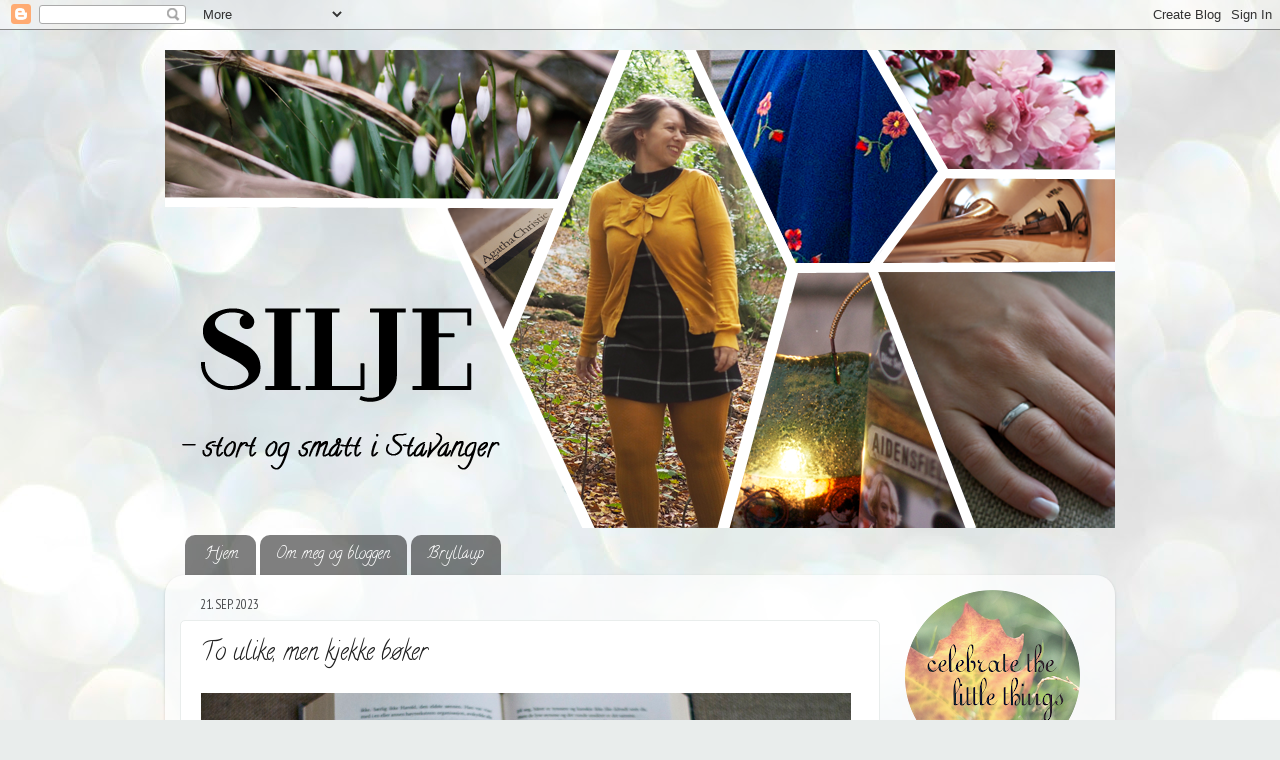

--- FILE ---
content_type: text/html; charset=UTF-8
request_url: https://www.ordtak.no/dagens/standard/
body_size: 547
content:


//Formaterer overskrift
document.write("<div style='width: 180px; line-height: 108%; background-color: #ffffff;'>"); 
document.write("<div style='padding: 8px 8px 2px 10px; border: #6C7F8F 1px solid;'>"); 
document.write("<div style='text-align: left; font-family: Arial; font-size: 12px; font-weight: bold; color: #000000; margin-bottom: 1px;'><a target='_blank' href='https://www.ordtak.no'><img src='https://www.ordtak.no/images/maake_h.gif' width='22' height='15' alt='www.ordtak.no' align='right' border='0'></a>Dagens sitat</div>"); 

//Formaterer sitat
document.write("<div style='text-align: left; font-family: Verdana; font-size: 11px; color: #000000;'>"); 
document.write("Har du aldri sett Alhambra? Eller murene i Toldeo? Eller Venezia? Ayers Rock? Machu Picchu. De er der, og de venter p&#229; deg. Stedene der andre har v&#230;rt. N&#229; er det din tur.<br />");

//Formaterer forfatter
document.write(" <a  style='font-size: 10px; color: #6C7F8F; text-decoration: none;' target='_blank' href='https://www.ordtak.no/index.php?fn=Pam&en=Brown'>"); 
document.write("Pam");
document.write(" "); 
document.write("Brown");
document.write("</a></div>"); 

//Formaterer ordtak.no
document.write("<div style='text-align: right; font-family: Verdana; font-size: 10px; margin-top: 0px;'>");
document.write("<a  style='font-family: Verdana; font-size: 10px; color: #000000; text-decoration: none;' target='_blank' href='https://www.ordtak.no'>www.ordtak.no</a></div></div></div>");


--- FILE ---
content_type: text/css; charset=utf-8
request_url: https://fonts.googleapis.com/css2?display=swap&family=Helvetica+Neue
body_size: 213
content:
/* cyrillic */
@font-face {
  font-family: 'Helvetica Neue';
  font-style: normal;
  font-weight: 400;
  font-display: swap;
  src: url(https://fonts.gstatic.com/l/font?kit=jAnfgHBgCsv4eNLTaMECf8DQsNS_exC-fGAj&skey=4ad46dd97873f7d7&v=v17) format('woff2');
  unicode-range: U+0301, U+0400-045F, U+0490-0491, U+04B0-04B1, U+2116;
}
/* greek */
@font-face {
  font-family: 'Helvetica Neue';
  font-style: normal;
  font-weight: 400;
  font-display: swap;
  src: url(https://fonts.gstatic.com/l/font?kit=jAnfgHBgCsv4eNLTaMECf8DQsNS4exC-fGAj&skey=4ad46dd97873f7d7&v=v17) format('woff2');
  unicode-range: U+0370-0377, U+037A-037F, U+0384-038A, U+038C, U+038E-03A1, U+03A3-03FF;
}
/* latin-ext */
@font-face {
  font-family: 'Helvetica Neue';
  font-style: normal;
  font-weight: 400;
  font-display: swap;
  src: url(https://fonts.gstatic.com/l/font?kit=jAnfgHBgCsv4eNLTaMECf8DQsNS1exC-fGAj&skey=4ad46dd97873f7d7&v=v17) format('woff2');
  unicode-range: U+0100-02BA, U+02BD-02C5, U+02C7-02CC, U+02CE-02D7, U+02DD-02FF, U+0304, U+0308, U+0329, U+1D00-1DBF, U+1E00-1E9F, U+1EF2-1EFF, U+2020, U+20A0-20AB, U+20AD-20C0, U+2113, U+2C60-2C7F, U+A720-A7FF;
}
/* latin */
@font-face {
  font-family: 'Helvetica Neue';
  font-style: normal;
  font-weight: 400;
  font-display: swap;
  src: url(https://fonts.gstatic.com/l/font?kit=jAnfgHBgCsv4eNLTaMECf8DQsNS7exC-fGAj&skey=4ad46dd97873f7d7&v=v17) format('woff2');
  unicode-range: U+0000-00FF, U+0131, U+0152-0153, U+02BB-02BC, U+02C6, U+02DA, U+02DC, U+0304, U+0308, U+0329, U+2000-206F, U+20AC, U+2122, U+2191, U+2193, U+2212, U+2215, U+FEFF, U+FFFD;
}
